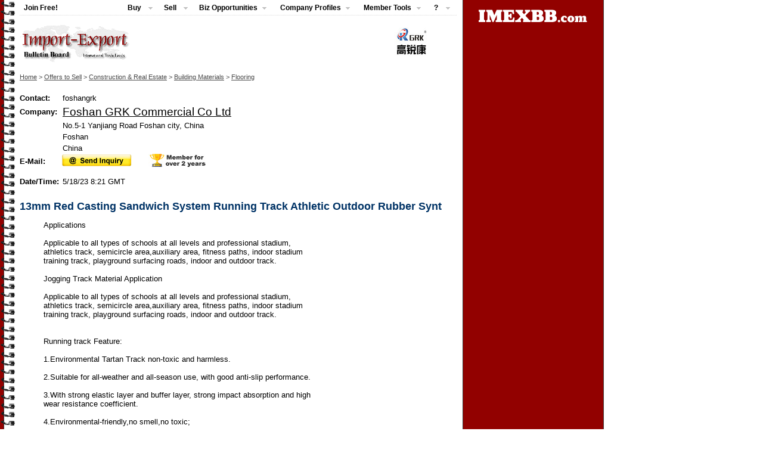

--- FILE ---
content_type: text/html; charset=UTF-8
request_url: https://www.imexbb.com/13mm-red-casting-sandwich-system-running-track-athletic-outdoor-rubber-synt-10829434.htm
body_size: 16654
content:
<!DOCTYPE html PUBLIC "-//W3C//DTD XHTML 1.0 Transitional//EN">
<html lang="en">
<HEAD>
<meta http-equiv="Content-Language" content="en" />
<meta http-equiv="content-type" content="text/html; charset=UTF-8" />
<meta http-equiv="window-target" content="_top" />
<meta name="description" content="Athletic track: Applications   Applicable to all types of schools at all levels and professional stadium,  athletics track, semicircle" />
<meta name="keywords" content="athletic track" />
<meta http-equiv="X-UA-Compatible" content="ie=edge">
<meta name="application-name" content="IMEXBB">
<meta name="mobile-web-app-capable" content="yes">
<meta name="apple-mobile-web-app-capable" content="yes">
<meta name="apple-mobile-web-app-title" content="IMEXBB">
<meta name="msapplication-TileColor" content="#ffffff">
<meta name="theme-color" content="#ffffff">
<meta name="apple-mobile-web-app-status-bar-style" content="#ffffff">
<meta name="msapplication-config" content="browserconfig.xml">
<link rel="apple-touch-icon" sizes="57x57" href="apple-touch-icon-57x57.png">
<link rel="apple-touch-icon" sizes="60x60" href="apple-touch-icon-60x60.png">
<link rel="apple-touch-icon" sizes="72x72" href="apple-touch-icon-72x72.png">
<link rel="apple-touch-icon" sizes="76x76" href="apple-touch-icon-76x76.png">
<link rel="apple-touch-icon" sizes="114x114" href="apple-touch-icon-114x114.png">
<link rel="apple-touch-icon" sizes="120x120" href="apple-touch-icon-120x120.png">
<link rel="apple-touch-icon" sizes="144x144" href="apple-touch-icon-144x144.png">
<link rel="apple-touch-icon" sizes="152x152" href="apple-touch-icon-152x152.png">
<link rel="apple-touch-icon" sizes="180x180" href="apple-touch-icon-180x180.png">
<link rel="icon" type="image/png" href="android-chrome-36x36.png" sizes="36x36">
<link rel="icon" type="image/png" href="android-chrome-48x48.png" sizes="48x48">
<link rel="icon" type="image/png" href="android-chrome-72x72.png" sizes="72x72">
<link rel="icon" type="image/png" href="android-chrome-96x96.png" sizes="96x96">
<link rel="icon" type="image/png" href="android-chrome-144x144.png" sizes="144x144">
<link rel="icon" type="image/png" href="android-chrome-192x192.png" sizes="192x192">
<link rel="icon" type="image/png" href="favicon-16x16.png" sizes="16x16">
<link rel="icon" type="image/png" href="favicon-32x32.png" sizes="32x32">
<link rel="icon" type="image/png" href="favicon-96x96.png" sizes="96x96">
<link rel="shortcut icon" type="image/x-icon" href="favicon.ico">
<meta name="msapplication-TileImage" content="mstile-150x150.png">
<meta name="msapplication-square70x70logo" content="mstile-70x70.png">
<meta name="msapplication-square150x150logo" content="mstile-150x150.png">
<meta name="msapplication-wide310x150logo" content="mstile-310x150.png">
<meta name="msapplication-square310x310logo" content="mstile-310x310.png">
<link href="apple-touch-startup-image-320x460.png" media="(device-width: 320px) and (device-height: 480px) and (-webkit-device-pixel-ratio: 1)" rel="apple-touch-startup-image">
<link href="apple-touch-startup-image-640x920.png" media="(device-width: 320px) and (device-height: 480px) and (-webkit-device-pixel-ratio: 2)" rel="apple-touch-startup-image">
<link href="apple-touch-startup-image-640x1096.png" media="(device-width: 320px) and (device-height: 568px) and (-webkit-device-pixel-ratio: 2)" rel="apple-touch-startup-image">
<link href="apple-touch-startup-image-748x1024.png" media="(device-width: 768px) and (device-height: 1024px) and (-webkit-device-pixel-ratio: 1) and (orientation: landscape)" rel="apple-touch-startup-image">
<link href="apple-touch-startup-image-750x1024.png" media="" rel="apple-touch-startup-image">
<link href="apple-touch-startup-image-750x1294.png" media="(device-width: 375px) and (device-height: 667px) and (-webkit-device-pixel-ratio: 2)" rel="apple-touch-startup-image">
<link href="apple-touch-startup-image-768x1004.png" media="(device-width: 768px) and (device-height: 1024px) and (-webkit-device-pixel-ratio: 1) and (orientation: portrait)" rel="apple-touch-startup-image">
<link href="apple-touch-startup-image-1182x2208.png" media="(device-width: 414px) and (device-height: 736px) and (-webkit-device-pixel-ratio: 3) and (orientation: landscape)" rel="apple-touch-startup-image">
<link href="apple-touch-startup-image-1242x2148.png" media="(device-width: 414px) and (device-height: 736px) and (-webkit-device-pixel-ratio: 3) and (orientation: portrait)" rel="apple-touch-startup-image">
<link href="apple-touch-startup-image-1496x2048.png" media="(device-width: 768px) and (device-height: 1024px) and (-webkit-device-pixel-ratio: 2) and (orientation: landscape)" rel="apple-touch-startup-image">
<link href="apple-touch-startup-image-1536x2008.png" media="(device-width: 768px) and (device-height: 1024px) and (-webkit-device-pixel-ratio: 2) and (orientation: portrait)" rel="apple-touch-startup-image">
<link rel="manifest" href="manifest.json" />
<LINK REL=STYLESHEET href="https://www.imexbb.com/css/trade.css" TYPE="text/css">
<LINK REL=STYLESHEET href="https://www.imexbb.com/css/detail.css" TYPE="text/css">
<link rel="stylesheet" type="text/css" media="print" href="https://www.imexbb.com/css/impr.css" />
<script language=javascript src="https://www.imexbb.com/java-bin/popup.js"></script>
<link href="https://www.imexbb.com/css/dd/dd.css" media="screen" rel="stylesheet" type="text/css" />
<link href="https://www.imexbb.com/css/dd/default.ultimate.css" media="screen" rel="stylesheet" type="text/css" />
<!--[if lt IE 7]>
<script type="text/javascript" src="https://www.imexbb.com/java-bin/jquery.js"></script>
<script type="text/javascript" src="https://www.imexbb.com/java-bin/jquery.dropdown.js"></script>
<![endif]-->
<script type="text/javascript">
var sharetitle=escape('13mm Red Casting Sandwich System Running Track Athletic Outdoor Rubber Synt');
var shareurl=escape(location.href);
var friendlink="lead=10829434";
</script>
<!-- Google AS code -->
<script async src="https://pagead2.googlesyndication.com/pagead/js/adsbygoogle.js?client=ca-pub-3248950973366760"
     crossorigin="anonymous"></script>
<!-- Google AS code End-->
<TITLE>13mm Red Casting Sandwich System Running Track Athletic Outdoor Rubber Synt</TITLE>
</HEAD>
<BODY BACKGROUND = "https://www.imexbb.com/Images/bg.gif" BGCOLOR = "FFFFFF" TEXT = "000000" LINK = "000000" VLINK = "888888" TOPMARGIN="0" MARGINHEIGHT="0">
<table cellspacing=0 border=0>
<tr valign=top>
<td id="lfw" width=22><img src="https://www.imexbb.com/Images/spacer.gif" border="0" width="22" height="15"></td>
<td width=733>
<script language="javascript" type="text/javascript" src="https://www.imexbb.com/java-bin/menu.js"></script>
<img id="mfw" src="https://www.imexbb.com/Images/spacer.gif" border="0" width="733" height="15"><BR />

<table width=100% border=0 cellpadding=0 cellspacing=0>
<tr>
<td align="left"><a href="https://www.imexbb.com/"><img src="https://www.imexbb.com/Images/slogo.gif" width=184 height=64 border=0 alt="Import-Export Bulletin Board"></a></td>
<td class="arial10dark" align="right" valign="top" style="text-align: top; padding-top: 5px; padding-right: 50px;">
<A HREF="https://foshan-grk-commercial-co-ltd.imexbb.com/" target="_blank"><img src="https://www.imexbb.com/vec/foshan-grk-commercial-co-ltd/logo.jpg" width=279 height=50 border=0 alt="Foshan GRK Commercial Co Ltd Logo"></A></td>
</tr>
</table><BR CLEAR=ALL>
<a href="https://www.imexbb.com/" class="path">Home</a><span class="path"> > </span><a href="https://www.imexbb.com/sell-leads" class="path">Offers to Sell</a><span class="path"> > </span><a href="https://www.imexbb.com/sell-leads/construction-and-real-estate" class="path">Construction & Real Estate</a><span class="path"> > </span><a href="https://www.imexbb.com/sell-leads/building-materials" class="path">Building Materials</a><span class="path"> > </span><a href="https://www.imexbb.com/sell-leads/flooring" class="path">Flooring</a><BR />
<img src="https://www.imexbb.com/Images/spacer.gif" border="0" width="10" height="20"><BR />
<table border=0 cellpadding=0 cellspacing=0>
<TR>
<TH align="left" class="arial16darkb">Contact:</TH>
<TD class="arial16dark" style="padding: 2px">foshangrk</TD>
</TR>
<TR>
<TH align=left class="arial16darkb">Company:</TH>
<TD class="arial16dark" style="padding: 2px; font-size: 110%"><A style="font-size: 110%" HREF="https://foshan-grk-commercial-co-ltd.imexbb.com/" target="_blank">Foshan GRK Commercial Co Ltd</A></TD></TR>
<TR>
<TH align=left> </TH>
<TD class="arial16dark" style="padding: 2px;">No.5-1 Yanjiang Road Foshan city, China</TD>
</TR>
<TR>
<TH align=left> </TH>
<TD class="arial16dark" style="padding: 2px;">Foshan </TD>
</TR>
<TR>
<TH align=left> </TH>
<TD class="arial16dark" style="padding: 2px;">China</TD>
</TR>
<TR>
<TH align=left valign=center class="arial16darkb">E-Mail:</TH>
<TD class="arial16dark" style="padding: 0px;"><a href="https://www.imexbb.com/message-center/?lead=10829434" target="_blank" rel="nofollow"><img src="https://www.imexbb.com/Images/send-inquiry-large.gif" border="0" width="118" height="22" alt="Send Inquiry"></a> <img src="https://www.imexbb.com/Images/memberfor2years.jpg" border="0" width="120" height="22" alt="Member for over 2 years"></TD></TR>
<TR>
<TH align=left></TH>
<TD style="padding: 2px;"><img src="https://www.imexbb.com/Images/spacer.gif" border="0" width="10" height="8"></TD>
</TR>
<TR>
<TH align=left class="arial16darkb">Date/Time:&nbsp;</TH>
<TD class="arial16dark" style="padding: 2px;">5/18/23 8:21 GMT</TD>
</TR>
<TR>
<TH align=left> </TH>
<TD style="padding: 2px;">&nbsp; </TD>
</TR>
</TABLE>
<H1 class="leadstitle">13mm Red Casting Sandwich System Running Track Athletic Outdoor Rubber Synt</H1>
<div style="margin: 0px 0px 20px 0px; padding: 0px;">
<BLOCKQUOTE class="arial16dark">Applications<br> <br>Applicable to all types of schools at all levels and professional stadium, <br>athletics track, semicircle area,auxiliary area, fitness paths, indoor stadium <br>training track, playground surfacing roads, indoor and outdoor track.<br><br>Jogging Track Material Application<br><br>Applicable to all types of schools at all levels and professional stadium, <br>athletics track, semicircle area,auxiliary area, fitness paths, indoor stadium <br>training track, playground surfacing roads, indoor and outdoor track.<br><br><br>Running track Feature:<br><br>1.Environmental Tartan Track non-toxic and harmless.<br><br>2.Suitable for all-weather and all-season use, with good anti-slip performance.<br><br>3.With strong elastic layer and buffer layer, strong impact absorption and high <br>wear resistance coefficient.<br><br>4.Environmental-friendly,no smell,no toxic;<br><br>5. High performance of aging and wear resistance;<br><br>6. Long using life,can be used for 10-15years ;<br><br>7. Various colors. Can be made according to customer requirements.</BLOCKQUOTE>
<p class="arial16darkb">Minimum Order: <span class="arial16dark">100 square metres</span></p>
<CENTER>
<div id="imagebox"><a class="redlink" href="javascript:openWnd('https://www.imexbb.com/Images/10829434/athletic-track.jpg', 'Image', 540, 720, 0, 0, 0, 1, 1, 0, 0)"><img src="https://www.imexbb.com/Images/10829434/athletic-track.jpg" border="0" alt="13mm Red Casting Sandwich System Running Track Athletic Outdoor Rubber Synt"></a></div>

<a href="javascript:openWnd('https://www.imexbb.com/Images/10829434/athletic-track.jpg', 'Image', 540, 720, 0, 0, 0, 1, 1, 0, 0)"><img src="https://www.imexbb.com/Images/magnif.png" border="0" width="20" height="18" alt="Enlarge"></a> <a href="javascript:openWnd('https://www.imexbb.com/Images/10829434/athletic-track.jpg', 'Image', 540, 720, 0, 0, 0, 1, 1, 0, 0)" class="greylink"> Click to Enlarge</a>
</CENTER>
</div>
<div class="copy" style="margin: 0px; padding: 0px; float: left;">SOURCE: Import-Export Bulletin Board (https://www.imexbb.com/)</div>
<div style="margin: 0px; padding: 0px; text-align: right;"><a href="https://www.imexbb.com/abuse.pl?id=10829434" target="_blank"><img src="https://www.imexbb.com/Images/report1.gif" width="50" height="20" border="0" alt="Report Abuse"></a></div>
<div style="margin: 0px; padding: 0px; clear: left;"></div>
<div class="greyfrat"><div class="greyfrab"><div class="greyfral"><div class="greyfrar"><div class="greyfrabl"><div class="greyfrabr"><div class="greyfratl"><div class="greyfratr">
<div id="similarwrap">
<div style="margin: 5px 0px 0px 5px" align="left">
<span class="simtitle">Similar Products:</span><span class="postbuylead" style="margin-left: 290px">Not exactly what you are looking for? <a href="https://www.imexbb.com/protected/leads.cgi?type=buy&post_op=%2B%2B" class="postbuylead">Post an Offer to Buy!</a></span></div>
<div id="sim1"><div class="imgbox"><a href="https://www.imexbb.com/stadium-rubber-running-track-pu-athletic-running-track-10762559.htm" class="offer-images"><img src="/Images/10762559-thumb/rubber-running-track.jpg" border="0" alt="Stadium Rubber Running Track , PU Athletic Running Track"></a></div><div class="textbox"><a href="https://www.imexbb.com/stadium-rubber-running-track-pu-athletic-running-track-10762559.htm" class="bluetitle">Stadium Rubber Running Track ,..</a></div></div>
<div class="simm"><div class="imgbox"><a href="https://www.imexbb.com/oem-odm-l-6xl-athletic-teamwear-men-running-shorts-breathable-10759162.htm" class="offer-images"><img src="/Images/10759162-thumb/athletic-teamwear.jpg" border="0" alt="OEM ODM L-6XL Athletic Teamwear Men Running Shorts Breathable"></a></div><div class="textbox"><a href="https://www.imexbb.com/oem-odm-l-6xl-athletic-teamwear-men-running-shorts-breathable-10759162.htm" class="bluetitle">OEM ODM L-6XL Athletic Teamwea..</a></div></div>
<div class="simm"><div class="imgbox"><a href="https://www.imexbb.com/football-cotton-athletic-tape-adhesive-athletic-zinc-oxide-tape-10847647.htm" class="offer-images"><img src="/Images/10847647-thumb/cotton-sports-tape.jpg" border="0" alt="Football Cotton Athletic Tape Adhesive Athletic Zinc Oxide Tape"></a></div><div class="textbox"><a href="https://www.imexbb.com/football-cotton-athletic-tape-adhesive-athletic-zinc-oxide-tape-10847647.htm" class="bluetitle">Football Cotton Athletic Tape ..</a></div></div>
<div class="simm"><div class="imgbox"><a href="https://www.imexbb.com/classic-athletic-shoes-10797403.htm" class="offer-images"><img src="/Images/10797403-thumb/classic-athletic-shoes.jpg" border="0" alt="Classic Athletic Shoes"></a></div><div class="textbox"><a href="https://www.imexbb.com/classic-athletic-shoes-10797403.htm" class="bluetitle">Classic Athletic Shoes</a></div></div>
<div class="simm"><div class="imgbox"><a href="https://www.imexbb.com/comfortable-athletic-shoes-10797407.htm" class="offer-images"><img src="/Images/10797407-thumb/comfortable-athletic-shoes-for-men.jpg" border="0" alt="Comfortable Athletic Shoes"></a></div><div class="textbox"><a href="https://www.imexbb.com/comfortable-athletic-shoes-10797407.htm" class="bluetitle">Comfortable Athletic Shoes</a></div></div>
<div id="sim6"><div class="imgbox"><a href="https://www.imexbb.com/portable-digital-rolling-track-gauge-10868753.htm" class="offer-images"><img src="/Images/10868753-thumb/track-guage.jpg" border="0" alt="Portable Digital Rolling Track Gauge"></a></div><div class="textbox"><a href="https://www.imexbb.com/portable-digital-rolling-track-gauge-10868753.htm" class="bluetitle">Portable Digital Rolling Track..</a></div></div>
</div>
<div id="clearsim"></div>
</div></div></div></div></div></div></div></div>
<CENTER>

<P>
<img src="https://www.imexbb.com/ads/space.gif" width=5 height=5 border=0 alt=" ">
<p style="margin: 0px 0px 15px 0px;">
<a href="/protected/leads.cgi?type=sell&session=6970c27965aa060e&post_op=%2B%2B" class="post">Post an Offer to Sell</a>
</p>
<script language="javascript" type="text/javascript" src="https://www.imexbb.com/java-bin/tlist.js"></script>
<p>
<span class="copybottom">&copy; 1996-2010 <a class="copybottom" href="https://www.imexbb.com/feedback.html" target="_blank">IMEXBB.com</a>. All rights reserved.</span> 

</CENTER>
<P>
</td>
<td id="rfw">
<div id="logoright"><img src="https://www.imexbb.com/Images/trade-logo-large.gif" width="188" height="27" border=0 alt="IMEXBB.com"></div>
 <table border=0 cellpadding=0 cellspacing=0 width=100%><tr><td>
<img src="https://www.imexbb.com/ads/space.gif" width=38 height=1 border=0 alt=" "></td>
<td><img src="https://www.imexbb.com/ads/space2.gif" width=1 height=61 border=0 alt=" "><BR />

<P>
<BR>
 </td></tr></table>
</td>
</tr>
</table>
</body></HTML>


--- FILE ---
content_type: text/html; charset=utf-8
request_url: https://www.google.com/recaptcha/api2/aframe
body_size: 264
content:
<!DOCTYPE HTML><html><head><meta http-equiv="content-type" content="text/html; charset=UTF-8"></head><body><script nonce="cNkwKRlHJrtld9hwBFoVNg">/** Anti-fraud and anti-abuse applications only. See google.com/recaptcha */ try{var clients={'sodar':'https://pagead2.googlesyndication.com/pagead/sodar?'};window.addEventListener("message",function(a){try{if(a.source===window.parent){var b=JSON.parse(a.data);var c=clients[b['id']];if(c){var d=document.createElement('img');d.src=c+b['params']+'&rc='+(localStorage.getItem("rc::a")?sessionStorage.getItem("rc::b"):"");window.document.body.appendChild(d);sessionStorage.setItem("rc::e",parseInt(sessionStorage.getItem("rc::e")||0)+1);localStorage.setItem("rc::h",'1768997499742');}}}catch(b){}});window.parent.postMessage("_grecaptcha_ready", "*");}catch(b){}</script></body></html>

--- FILE ---
content_type: text/css
request_url: https://www.imexbb.com/css/detail.css
body_size: 2637
content:
.greyfrat {background: url(https://www.imexbb.com/Images/greyfra/dot.gif) 0 0 repeat-x; width: 730px; margin: 0px 0px 30px 0px}
.greyfrab {background: url(https://www.imexbb.com/Images/greyfra/dot.gif) 0 100% repeat-x}
.greyfral {background: url(https://www.imexbb.com/Images/greyfra/dot.gif) 0 0 repeat-y}
.greyfrar {background: url(https://www.imexbb.com/Images/greyfra/dot.gif) 100% 0 repeat-y}
.greyfrabl {background: url(https://www.imexbb.com/Images/greyfra/bottomleft.gif) 0 100% no-repeat}
.greyfrabr {background: url(https://www.imexbb.com/Images/greyfra/bottomright.gif) 100% 100% no-repeat}
.greyfratl {background: url(https://www.imexbb.com/Images/greyfra/topleft.gif) 0 0 no-repeat}
.greyfratr {background: url(https://www.imexbb.com/Images/greyfra/topright.gif) 100% 0 no-repeat; padding:5px}

#similarwrap {
	text-align: center;
	margin: auto;
	width: 710px;
	padding: 2px
}
#sim1 {
	float: left;
	width: 95px;
	height: 85px;
	margin: 5px 0px 5px 15px;
	padding-right: 10px
}
.simm {
	float: left;
	width: 95px;
	height: 85px;
	margin: 5px 0px 5px 10px;
	padding-right: 10px
}

#sim6 {
	float: left;
	width: 95px;
	height: 85px;
	margin: 5px auto 5px 10px
}
.simtitle {
        FONT-WEIGHT: bold; FONT-SIZE: 14px; COLOR: #666666; FONT-STYLE: normal; FONT-FAMILY: Arial, Times New Roman, Helvetica, Verdana, Geneva, sans-serif; TEXT-DECORATION: none
}
.bluetitle, a.bluetitle:link, a.bluetitle:visited {
	FONT-STYLE: normal; FONT-FAMILY: Arial, Times New Roman, Helvetica, Verdana, Geneva, sans-serif; COLOR: #033066; FONT-SIZE: 9px; FONT-WEIGHT: normal; TEXT-DECORATION: none; text-align: center
}
a.bluetitle:hover {
	FONT-STYLE: normal; FONT-FAMILY: Arial, Times New Roman, Helvetica, Verdana, Geneva, sans-serif; COLOR: #5f9ea0; FONT-SIZE: 9px; FONT-WEIGHT: normal; TEXT-DECORATION: underline; text-align: center
}
.imgbox {
  width: 95px; height: 50px; padding: 5px 0px; TEXT-ALIGN: center
}
.imgbox img {
 max-width: 95px; max-height: 50px;
width: expression(this.width > 95 ? 95: true);
height: expression(this.height > 50 ? 50: true);
border: 1px solid #666
}
.textbox {
 margin: 5px auto auto auto; text-align: center
}
#clearsim {
	clear: both
}
.postbuylead {
	FONT-STYLE: normal; FONT-FAMILY: Arial, Times New Roman, Helvetica, Verdana, Geneva, sans-serif; COLOR: #000000; FONT-SIZE: 11px; FONT-WEIGHT: normal; TEXT-DECORATION: none; vertical-align: top
}
a.postbuylead, a.postbuylead:visited {
	FONT-STYLE: normal; FONT-FAMILY: Arial, Times New Roman, Helvetica, Verdana, Geneva, sans-serif; COLOR: #920100; FONT-SIZE: 11px; FONT-WEIGHT: normal; TEXT-DECORATION: none
}
a.postbuylead:hover {
	COLOR: #FF485A
}
